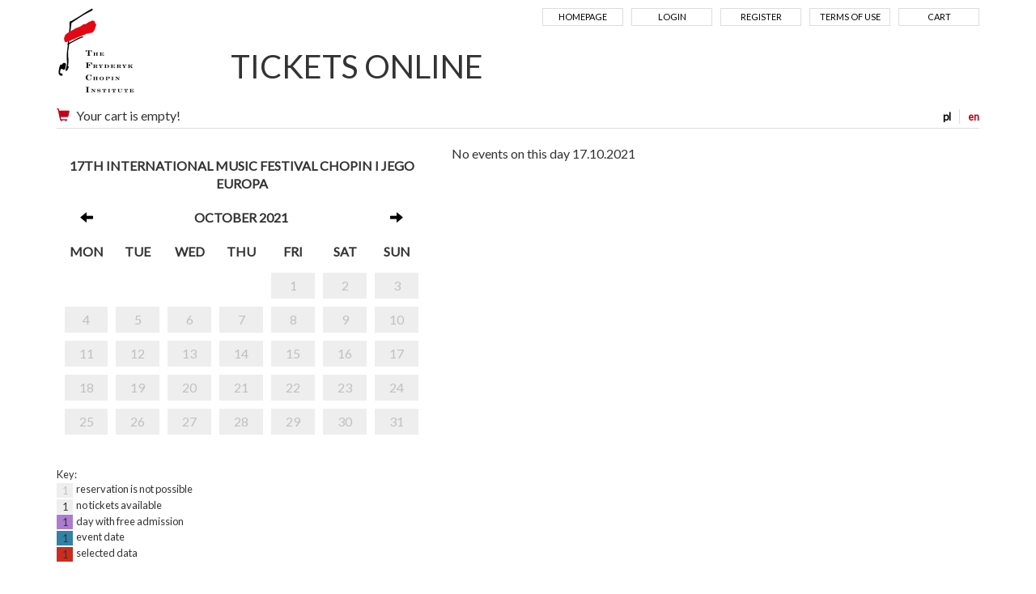

--- FILE ---
content_type: text/html; charset=UTF-8
request_url: https://tickets.nifc.pl/rezerwacja/termin.html?idg=20&id=0&date=2021-10-17
body_size: 13023
content:
<!doctype html>
<!--[if lt IE 7]><html class="no-js lt-ie9 lt-ie8 lt-ie7"><![endif]-->
<!--[if IE 7]><html class="no-js lt-ie9 lt-ie8"><![endif]-->
<!--[if IE 8]><html class="no-js lt-ie9"><![endif]-->
<!--[if gt IE 8]><!--><html class="no-js"><!--<![endif]-->
<head class="no-js" lang="pl">
<meta charset="utf-8">
<meta name="viewport" content="width=device-width, initial-scale=1">
<meta http-equiv="X-UA-Compatible" content="IE=edge">
<title>Choice of term - The Fryderyk Chopin Istitute</title>
<meta name="keywords" content="" />
<meta name="description" content="" />
<meta name="author" content="SoftCOM - https://www.softcom.wroc.pl" />
<link rel="shortcut icon" href="/images/layout/favicon.png">
<meta name="robots" content="all" />
<link rel="stylesheet" type="text/css" href="//fonts.googleapis.com/css?family=PT+Sans:regular,italic,700,700italic&#038;subset=latin-ext,latin" />
<link rel="stylesheet" type="text/css" href="/css/bootstrap.min.css" />
<link rel="stylesheet" type="text/css" href="/css/style.css?v=5" />
<script src="/js-common/jquery.min.js"></script>
<script src="/js-common/jquery-ui.min.js"></script>
<script src="/js-common/jquery-ui.datepicker-pl.min.js"></script>
<script src="/js-common/jquery.countdown.js"></script>
<script src="/js-common/jquery.countdown-pl.js"></script>
<script src="/js-common/core.js"></script>
<script src="/js/bootstrap.min.js"></script>
<script src="/js/main.js"></script>
<script>//<![CDATA[
$(document).ready(function(){ detectCookies(); });
(function(w,d,s,l,i){w[l]=w[l]||[];w[l].push({"gtm.start":
            new Date().getTime(),event:"gtm.js"});var f=d.getElementsByTagName(s)[0],
            j=d.createElement(s),dl=l!="dataLayer"?"&l="+l:"";j.async=true;j.src=
            "https://www.googletagmanager.com/gtm.js?id="+i+dl;f.parentNode.insertBefore(j,f);
            })(window,document,"script","dataLayer","GTM-TQDPKC");
//]]></script>
<!-- Google Tag Manager -->
<!--<script>window.dataLayer = window.dataLayer || [];</script>-->
<!--<script>(function(w,d,s,l,i){w[l]=w[l]||[];w[l].push({'gtm.start':-->
<!--new Date().getTime(),event:'gtm.js'});var f=d.getElementsByTagName(s)[0],-->
<!--j=d.createElement(s),dl=l!='dataLayer'?'&l='+l:'';j.async=true;j.src=-->
<!--'https://www.googletagmanager.com/gtm.js?id='+i+dl;f.parentNode.insertBefore(j,f);-->
<!--})(window,document,'script','dataLayer','GTM-TQDPKC');</script>-->
<!-- Global site tag (gtag.js) - Google Analytics -->
<!--<script async src="https://www.googletagmanager.com/gtag/js?id=UA-38025261-5"></script>-->
<script>
  // window.dataLayer = window.dataLayer || [];
  // function gtag(){dataLayer.push(arguments);}
  // gtag('js', new Date());
  //
  // gtag('config', 'UA-38025261-5');
</script>

</head>
<body   data-pagename="rezerwacja_rezerwacja_termin">
<noscript><iframe src="https://www.googletagmanager.com/ns.html?id=GTM-TQDPKC" height="0" width="0" style="display:none;visibility:hidden"></iframe></noscript><!--<noscript><iframe src="https://www.googletagmanager.com/ns.html?id=GTM-TQDPKC" height="0" width="0" style="display:none;visibility:hidden"></iframe></noscript>-->
<header>
	<div class="container">
		<nav class="navbar navbar-default">
			<!-- Brand and toggle get grouped for better mobile display -->
            <div class="navbar-header">
			  <button type="button" class="navbar-toggle collapsed" data-toggle="collapse" data-target="#navbar-collapse" aria-expanded="false">
                <span class="sr-only">Menu</span>
                <span class="icon-bar"></span>
                <span class="icon-bar"></span>
                <span class="icon-bar"></span>
              </button>
              <a class="navbar-brand" href="https://pl.chopin.nifc.pl" style="background-image:url('/images/layout/logo_en.png');">Narodowy Instytut Fryderyka Chopina</a>
            </div>

            <!-- Collect the nav links, forms, and other content for toggling -->
            <div class="collapse navbar-collapse" id="navbar-collapse">
              <ul class="nav navbar-nav navbar-right">
<li><a href="/">Homepage</a></li><li><a href="/uzytkownik/login.html">Login</a></li><li><a href="/uzytkownik/rejestracja.html">Register</a></li><li><a href="https://tickets.nifc.pl/index/regulamin.html">Terms of use</a></li><li><a href="/koszyk/index.html">Cart</a></li>              </ul>
			  <h1 class="hidden-xs"><a href="/">TICKETS ONLINE</a></h1>
            </div><!-- /.navbar-collapse -->
<div id="block-basket" class="clearfix"><div id="langs"><a href="https://tickets.nifc.pl/rezerwacja/termin.html?idg=20&amp;id=0&amp;date=2021-10-17&amp;lang=pl" title="polska wersja">pl</a><a href="https://tickets.nifc.pl/rezerwacja/termin.html?idg=20&amp;id=0&amp;date=2021-10-17&amp;lang=en" class="sel" title="english version">en</a></div><a href="https://tickets.nifc.pl/koszyk/index.html" title="Cart"><span class="glyphicon glyphicon-shopping-cart glyph-color" aria-hidden="true"></span></a>Your cart is empty!</div>        </nav>
    </div>
</header>
<div class="main-content">
	<div class="container">
	<div class="row terminy">
    <div class="col-md-5">
        <div class="calendar-container">
            <div class="calendar">
                <table class="calendar">
                    <thead>
                    <tr>
                        <th colspan="7">
                            17TH INTERNATIONAL MUSIC FESTIVAL CHOPIN I JEGO EUROPA                        </th>
                    </tr>
                    <tr>
                        <th><a href="https://tickets.nifc.pl/rezerwacja/termin.html?idg=20&amp;id=0&amp;date=2021-09-30"><span class="glyphicon glyphicon-arrow-left" aria-hidden="true"></span></a></th>
                        <th colspan="5">october 2021</th>
                        <th><a href="https://tickets.nifc.pl/rezerwacja/termin.html?idg=20&amp;id=0&amp;date=2021-11-01"><span class="glyphicon glyphicon-arrow-right" aria-hidden="true"></span></a></th>
                    </tr>
                    <tr>
                        <th>mon</th><th>tue</th><th>wed</th><th>thu</th><th>fri</th><th>sat</th><th>sun</th>                    </tr>
                    </thead>
                    <tbody>
                    <tr><td class="niemozliwa"></td><td class="niemozliwa"></td><td class="niemozliwa"></td><td class="niemozliwa"></td><td class="niemozliwa"><a class="calendar-link" href="https://tickets.nifc.pl/rezerwacja/termin.html?idg=20&amp;id=0&amp;date=2021-10-01">1</a></td><td class="niemozliwa"><a class="calendar-link" href="https://tickets.nifc.pl/rezerwacja/termin.html?idg=20&amp;id=0&amp;date=2021-10-02">2</a></td><td class="niemozliwa"><a class="calendar-link" href="https://tickets.nifc.pl/rezerwacja/termin.html?idg=20&amp;id=0&amp;date=2021-10-03">3</a></td></tr><tr><td class="niemozliwa"><a class="calendar-link" href="https://tickets.nifc.pl/rezerwacja/termin.html?idg=20&amp;id=0&amp;date=2021-10-04">4</a></td><td class="niemozliwa"><a class="calendar-link" href="https://tickets.nifc.pl/rezerwacja/termin.html?idg=20&amp;id=0&amp;date=2021-10-05">5</a></td><td class="niemozliwa"><a class="calendar-link" href="https://tickets.nifc.pl/rezerwacja/termin.html?idg=20&amp;id=0&amp;date=2021-10-06">6</a></td><td class="niemozliwa"><a class="calendar-link" href="https://tickets.nifc.pl/rezerwacja/termin.html?idg=20&amp;id=0&amp;date=2021-10-07">7</a></td><td class="niemozliwa"><a class="calendar-link" href="https://tickets.nifc.pl/rezerwacja/termin.html?idg=20&amp;id=0&amp;date=2021-10-08">8</a></td><td class="niemozliwa"><a class="calendar-link" href="https://tickets.nifc.pl/rezerwacja/termin.html?idg=20&amp;id=0&amp;date=2021-10-09">9</a></td><td class="niemozliwa"><a class="calendar-link" href="https://tickets.nifc.pl/rezerwacja/termin.html?idg=20&amp;id=0&amp;date=2021-10-10">10</a></td></tr><tr><td class="niemozliwa"><a class="calendar-link" href="https://tickets.nifc.pl/rezerwacja/termin.html?idg=20&amp;id=0&amp;date=2021-10-11">11</a></td><td class="niemozliwa"><a class="calendar-link" href="https://tickets.nifc.pl/rezerwacja/termin.html?idg=20&amp;id=0&amp;date=2021-10-12">12</a></td><td class="niemozliwa"><a class="calendar-link" href="https://tickets.nifc.pl/rezerwacja/termin.html?idg=20&amp;id=0&amp;date=2021-10-13">13</a></td><td class="niemozliwa"><a class="calendar-link" href="https://tickets.nifc.pl/rezerwacja/termin.html?idg=20&amp;id=0&amp;date=2021-10-14">14</a></td><td class="niemozliwa"><a class="calendar-link" href="https://tickets.nifc.pl/rezerwacja/termin.html?idg=20&amp;id=0&amp;date=2021-10-15">15</a></td><td class="niemozliwa"><a class="calendar-link" href="https://tickets.nifc.pl/rezerwacja/termin.html?idg=20&amp;id=0&amp;date=2021-10-16">16</a></td><td class="niemozliwa"><a class="calendar-link" href="https://tickets.nifc.pl/rezerwacja/termin.html?idg=20&amp;id=0&amp;date=2021-10-17">17</a></td></tr><tr><td class="niemozliwa"><a class="calendar-link" href="https://tickets.nifc.pl/rezerwacja/termin.html?idg=20&amp;id=0&amp;date=2021-10-18">18</a></td><td class="niemozliwa"><a class="calendar-link" href="https://tickets.nifc.pl/rezerwacja/termin.html?idg=20&amp;id=0&amp;date=2021-10-19">19</a></td><td class="niemozliwa"><a class="calendar-link" href="https://tickets.nifc.pl/rezerwacja/termin.html?idg=20&amp;id=0&amp;date=2021-10-20">20</a></td><td class="niemozliwa"><a class="calendar-link" href="https://tickets.nifc.pl/rezerwacja/termin.html?idg=20&amp;id=0&amp;date=2021-10-21">21</a></td><td class="niemozliwa"><a class="calendar-link" href="https://tickets.nifc.pl/rezerwacja/termin.html?idg=20&amp;id=0&amp;date=2021-10-22">22</a></td><td class="niemozliwa"><a class="calendar-link" href="https://tickets.nifc.pl/rezerwacja/termin.html?idg=20&amp;id=0&amp;date=2021-10-23">23</a></td><td class="niemozliwa"><a class="calendar-link" href="https://tickets.nifc.pl/rezerwacja/termin.html?idg=20&amp;id=0&amp;date=2021-10-24">24</a></td></tr><tr><td class="niemozliwa"><a class="calendar-link" href="https://tickets.nifc.pl/rezerwacja/termin.html?idg=20&amp;id=0&amp;date=2021-10-25">25</a></td><td class="niemozliwa"><a class="calendar-link" href="https://tickets.nifc.pl/rezerwacja/termin.html?idg=20&amp;id=0&amp;date=2021-10-26">26</a></td><td class="niemozliwa"><a class="calendar-link" href="https://tickets.nifc.pl/rezerwacja/termin.html?idg=20&amp;id=0&amp;date=2021-10-27">27</a></td><td class="niemozliwa"><a class="calendar-link" href="https://tickets.nifc.pl/rezerwacja/termin.html?idg=20&amp;id=0&amp;date=2021-10-28">28</a></td><td class="niemozliwa"><a class="calendar-link" href="https://tickets.nifc.pl/rezerwacja/termin.html?idg=20&amp;id=0&amp;date=2021-10-29">29</a></td><td class="niemozliwa"><a class="calendar-link" href="https://tickets.nifc.pl/rezerwacja/termin.html?idg=20&amp;id=0&amp;date=2021-10-30">30</a></td><td class="niemozliwa"><a class="calendar-link" href="https://tickets.nifc.pl/rezerwacja/termin.html?idg=20&amp;id=0&amp;date=2021-10-31">31</a></td></tr><tr><td class="niemozliwa"></td><td class="niemozliwa"></td><td class="niemozliwa"></td><td class="niemozliwa"></td><td class="niemozliwa"></td><td class="niemozliwa"></td></tr>                    </tbody>
                </table>
            </div>
        </div>
        <div class="calendar-legenda">
            Key:<br/>
            <span class="niemozliwa">1</span> &nbsp;reservation is not possible<br/>
            <span class="zajete">1</span> &nbsp;no tickets available<br/>
            <span class="bezplatny">1</span> &nbsp;day with free admission<br/>
            <span class="dostepne">1</span> &nbsp;event date<br/>
            <span class="wybrany">1</span> &nbsp;selected data<br/>
        </div>
        <br>
            </div>
    <div class="col-md-7">

        <div>No events on this day 17.10.2021</div>        <div class="row">
                    </div>
    </div>

</div>
<div id="buttons" class="form-group clearfix buttons">
    <input type="button" class="btn" value="Go back 	 " onclick="document.location.href = '/';"/>
</div>
	</div>
</div>
<div class="modal fade" id="largeModal" tabindex="-1" role="dialog" aria-labelledby="largeModal" aria-hidden="true">
	<div class="modal-dialog modal-lg">
		<div class="modal-content">
			<div class="modal-header">
				<button type="button" class="close" data-dismiss="modal" aria-hidden="true">&times;</button>
			</div>
			<div class="modal-body">
			</div>
			<div class="modal-footer">
				<button type="button" class="btn btn-secondary" data-dismiss="modal">Close</button>
			</div>
		</div>
	</div>
</div>

<footer>
	<div class="container"><img src="/images/layout/logotypy_ecard.jpg" alt=""></div>
</footer>
<div class="container">© 2026 | The Fryderyk Chopin Istitute |
	<a href="https://iksoris.pl" target="_blank">System sprzedaży i rezerwacji biletów iKSORIS</a> -
	<a href="https://softcom.wroc.pl" target="_blank">SoftCOM</a></div></body>
</html>
